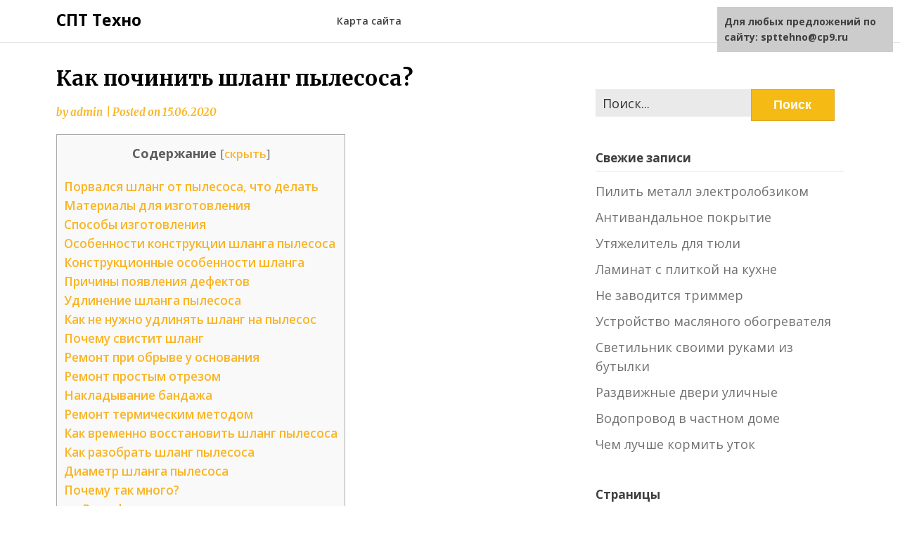

--- FILE ---
content_type: text/html;charset=UTF-8
request_url: https://spttehno.ru/kak-pochinit-shlang-pylesosa/
body_size: 30488
content:
<!doctype html>
<html lang="ru-RU">
<head>
	<meta charset="UTF-8">
	<meta name="viewport" content="width=device-width, initial-scale=1">
	<link rel="profile" href="https://gmpg.org/xfn/11">

	<title>Порвался шланг у пылесоса у основания</title>

<!-- All In One SEO Pack 3.4.3[191,244] -->
<meta name="description"  content="Металлические трубки, вставляющиеся одна в одну, заклинило изнутри клоком шерсти. Подозреваю что есть какой-нибудь закон физики о свойствах метала могущий" />

<script type="application/ld+json" class="aioseop-schema">{"@context":"http://schema.org","@graph":[{"@type":"Organization","@id":"https://spttehno.ru/#organization","url":"https://spttehno.ru/","name":"СПТ Техно","sameAs":[]},{"@type":"WebSite","@id":"https://spttehno.ru/#website","url":"https://spttehno.ru/","name":"СПТ Техно","publisher":{"@id":"https://spttehno.ru/#organization"}},{"@type":"WebPage","@id":"https://spttehno.ru/kak-pochinit-shlang-pylesosa/#webpage","url":"https://spttehno.ru/kak-pochinit-shlang-pylesosa/","inLanguage":"ru-RU","name":"Как починить шланг пылесоса?","isPartOf":{"@id":"https://spttehno.ru/#website"},"breadcrumb":{"@id":"https://spttehno.ru/kak-pochinit-shlang-pylesosa/#breadcrumblist"},"datePublished":"2020-06-15T15:55:51+03:00","dateModified":"2020-06-15T15:55:51+03:00"},{"@type":"Article","@id":"https://spttehno.ru/kak-pochinit-shlang-pylesosa/#article","isPartOf":{"@id":"https://spttehno.ru/kak-pochinit-shlang-pylesosa/#webpage"},"author":{"@id":"https://spttehno.ru/author/admin/#author"},"headline":"Как починить шланг пылесоса?","datePublished":"2020-06-15T15:55:51+03:00","dateModified":"2020-06-15T15:55:51+03:00","commentCount":0,"mainEntityOfPage":{"@id":"https://spttehno.ru/kak-pochinit-shlang-pylesosa/#webpage"},"publisher":{"@id":"https://spttehno.ru/#organization"},"articleSection":"Статьи"},{"@type":"Person","@id":"https://spttehno.ru/author/admin/#author","name":"admin","sameAs":[],"image":{"@type":"ImageObject","@id":"https://spttehno.ru/#personlogo","url":"https://secure.gravatar.com/avatar/1cb1c39857f5eef49897f849251861a9?s=96&d=mm&r=g","width":96,"height":96,"caption":"admin"}},{"@type":"BreadcrumbList","@id":"https://spttehno.ru/kak-pochinit-shlang-pylesosa/#breadcrumblist","itemListElement":[{"@type":"ListItem","position":1,"item":{"@type":"WebPage","@id":"https://spttehno.ru/","url":"https://spttehno.ru/","name":"СПТ Техно"}},{"@type":"ListItem","position":2,"item":{"@type":"WebPage","@id":"https://spttehno.ru/kak-pochinit-shlang-pylesosa/","url":"https://spttehno.ru/kak-pochinit-shlang-pylesosa/","name":"Как починить шланг пылесоса?"}}]}]}</script>
<!-- All In One SEO Pack -->
<link rel='dns-prefetch' href='//fonts.googleapis.com' />
<link rel='dns-prefetch' href='//s.w.org' />
		<script type="text/javascript">
			</script>
	<link rel='stylesheet' id='wp-block-library-css'  href='https://spttehno.ru/wp-includes/css/dist/block-library/style.min.css?ver=5.4.1' type='text/css' media='all' />
<link rel='stylesheet' id='simple-sitemap-css-css'  href='https://spttehno.ru/wp-content/plugins/simple-sitemap/lib/assets/css/simple-sitemap.css?ver=5.4.1' type='text/css' media='all' />
<link rel='stylesheet' id='responsive-lightbox-swipebox-css'  href='https://spttehno.ru/wp-content/plugins/responsive-lightbox/assets/swipebox/swipebox.min.css?ver=2.2.2' type='text/css' media='all' />
<link rel='stylesheet' id='toc-screen-css'  href='https://spttehno.ru/wp-content/plugins/table-of-contents-plus/screen.min.css?ver=1509' type='text/css' media='all' />
<link rel='stylesheet' id='writers-blogily-owl-slider-default-css'  href='https://spttehno.ru/wp-content/themes/writers-blogily/css/owl.carousel.min.css?ver=5.4.1' type='text/css' media='all' />
<link rel='stylesheet' id='writers-blogily-owl-slider-theme-css'  href='https://spttehno.ru/wp-content/themes/writers-blogily/css/owl.theme.default.css?ver=5.4.1' type='text/css' media='all' />
<link rel='stylesheet' id='font-awesome-css'  href='https://spttehno.ru/wp-content/themes/writers-blogily/css/font-awesome.min.css?ver=5.4.1' type='text/css' media='all' />
<link rel='stylesheet' id='writers-blogily-foundation-css'  href='https://spttehno.ru/wp-content/themes/writers-blogily/css/foundation.css?ver=5.4.1' type='text/css' media='all' />
<link rel='stylesheet' id='writers-blogily-font-css'  href='https://fonts.googleapis.com/css?family=Saira+Semi+Condensed%3A400%2C700&#038;ver=5.4.1' type='text/css' media='all' />
<link rel='stylesheet' id='writers-blogily-dashicons-css'  href='https://spttehno.ru/wp-includes/css/dashicons.css?ver=5.4.1' type='text/css' media='all' />
<link rel='stylesheet' id='writers-blogily-style-css'  href='https://spttehno.ru/wp-content/themes/writers-blogily/style.css?ver=5.4.1' type='text/css' media='all' />
<link rel='stylesheet' id='writers-blogily-google-fonts-css'  href='https://fonts.googleapis.com/css?family=Open+Sans%3A300%2C400%2C600%2C700%7CMerriweather%3A700%2C400%2C700i&#038;ver=5.4.1' type='text/css' media='all' />
<script type='text/javascript' src='https://spttehno.ru/wp-includes/js/jquery/jquery.js?ver=1.12.4-wp'></script>
<script type='text/javascript' src='https://spttehno.ru/wp-includes/js/jquery/jquery-migrate.min.js?ver=1.4.1'></script>
<script type='text/javascript' src='https://spttehno.ru/wp-content/plugins/sticky-ad-bar/js/sab_bar_script.js?ver=5.4.1'></script>
<script type='text/javascript' src='https://spttehno.ru/wp-content/plugins/sticky-ad-bar/js/jquery.cookie.js?ver=5.4.1'></script>
<script type='text/javascript' src='https://spttehno.ru/wp-content/plugins/responsive-lightbox/assets/swipebox/jquery.swipebox.min.js?ver=2.2.2'></script>
<script type='text/javascript' src='https://spttehno.ru/wp-content/plugins/responsive-lightbox/assets/infinitescroll/infinite-scroll.pkgd.min.js?ver=5.4.1'></script>
<script type='text/javascript'>
/* <![CDATA[ */
var rlArgs = {"script":"swipebox","selector":"lightbox","customEvents":"","activeGalleries":"1","animation":"1","hideCloseButtonOnMobile":"0","removeBarsOnMobile":"0","hideBars":"1","hideBarsDelay":"5000","videoMaxWidth":"1080","useSVG":"1","loopAtEnd":"0","woocommerce_gallery":"0","ajaxurl":"https:\/\/spttehno.ru\/wp-admin\/admin-ajax.php","nonce":"b017cfe8f0"};
/* ]]> */
</script>
<script type='text/javascript' src='https://spttehno.ru/wp-content/plugins/responsive-lightbox/js/front.js?ver=2.2.2'></script>
<script type='text/javascript' src='https://spttehno.ru/wp-content/plugins/sticky-menu-or-anything-on-scroll/assets/js/jq-sticky-anything.min.js?ver=2.1.1'></script>
<link rel='https://api.w.org/' href='https://spttehno.ru/wp-json/' />
<link rel="EditURI" type="application/rsd+xml" title="RSD" href="https://spttehno.ru/xmlrpc.php?rsd" />
<link rel="wlwmanifest" type="application/wlwmanifest+xml" href="https://spttehno.ru/wp-includes/wlwmanifest.xml" /> 
<link rel='prev' title='Как получить цвета?' href='https://spttehno.ru/kak-poluchit-tsveta/' />
<link rel='next' title='Перфоратор с насадками' href='https://spttehno.ru/perforator-s-nasadkami/' />
<meta name="generator" content="WordPress 5.4.1" />
<link rel="alternate" type="application/json+oembed" href="https://spttehno.ru/wp-json/oembed/1.0/embed?url=https%3A%2F%2Fspttehno.ru%2Fkak-pochinit-shlang-pylesosa%2F" />
<link rel="alternate" type="text/xml+oembed" href="https://spttehno.ru/wp-json/oembed/1.0/embed?url=https%3A%2F%2Fspttehno.ru%2Fkak-pochinit-shlang-pylesosa%2F&#038;format=xml" />
<style type='text/css'>.rp4wp-related-posts ul{width:100%;padding:0;margin:0;}
.rp4wp-related-posts ul>li{list-style:none;padding:0;margin:0;padding-bottom:20px;clear:both;}
.rp4wp-related-posts ul>li>p{margin:0;padding:0;}
.rp4wp-related-post-image{width:35%;padding-right:25px;-moz-box-sizing:border-box;-webkit-box-sizing:border-box;box-sizing:border-box;float:left;}</style>

		<style type="text/css">
		/* Navigation */
		.main-navigation a, #site-navigation span.dashicons.dashicons-menu:before, .iot-menu-left-ul a { color: ; }
		.navigation-wrapper, .main-navigation ul ul, #iot-menu-left{ background: ; }
				

		/* Global */
		.single .content-area a, .page .content-area a { color: ; }
		.page .content-area a.button, .single .page .content-area a.button {color:#fff;}
		a.button,a.button:hover,a.button:active,a.button:focus, button, input[type="button"], input[type="reset"], input[type="submit"] { background: ; }
		.tags-links a, .cat-links a{ border-color: ; }
		.single main article .entry-meta *, .single main article .entry-meta, .archive main article .entry-meta *, .comments-area .comment-metadata time{ color: ; }
		.single .content-area h1, .single .content-area h2, .single .content-area h3, .single .content-area h4, .single .content-area h5, .single .content-area h6, .page .content-area h1, .page .content-area h2, .page .content-area h3, .page .content-area h4, .page .content-area h5, .page .content-area h6, .page .content-area th, .single .content-area th, .blog.related-posts main article h4 a, .single b.fn, .page b.fn, .error404 h1, .search-results h1.page-title, .search-no-results h1.page-title, .archive h1.page-title{ color: ; }
		.comment-respond p.comment-notes, .comment-respond label, .page .site-content .entry-content cite, .comment-content *, .about-the-author, .page code, .page kbd, .page tt, .page var, .page .site-content .entry-content, .page .site-content .entry-content p, .page .site-content .entry-content li, .page .site-content .entry-content div, .comment-respond p.comment-notes, .comment-respond label, .single .site-content .entry-content cite, .comment-content *, .about-the-author, .single code, .single kbd, .single tt, .single var, .single .site-content .entry-content, .single .site-content .entry-content p, .single .site-content .entry-content li, .single .site-content .entry-content div, .error404 p, .search-no-results p { color: ; }
		.page .entry-content blockquote, .single .entry-content blockquote, .comment-content blockquote { border-color: ; }
		.error-404 input.search-field, .about-the-author, .comments-title, .related-posts h3, .comment-reply-title{ border-color: ; }

		
		
		/* Blog Feed */
		body.custom-background.blog, body.blog, body.custom-background.archive, body.archive, body.custom-background.search-results, body.search-results{ background-color: ; }
		.blog main article, .search-results main article, .archive main article{ background-color: ; }
		.blog main article h2 a, .search-results main article h2 a, .archive main article h2 a{ color: ; }
		.blog main article .entry-meta, .archive main article .entry-meta, .search-results main article .entry-meta{ color: ; }
		.blog main article p, .search-results main article p, .archive main article p { color: ; }
		.nav-links span, .nav-links a, .pagination .current, .nav-links span:hover, .nav-links a:hover, .pagination .current:hover { background: ; }
		.nav-links span, .nav-links a, .pagination .current, .nav-links span:hover, .nav-links a:hover, .pagination .current:hover{ color: ; }

		


		</style>
		<script></script>
</head>

<body class="post-template-default single single-post postid-15909 single-format-standard">
	<div class="navigation-wrapper">
		
		<div class="site grid-container">
			<header id="masthead" class="site-header grid-x grid-padding-x">
				<div class="site-branding large-4 medium-10 small-9 cell">
											<div class="logo-container">
							<h2 class="site-title"><a href="https://spttehno.ru/" rel="home">СПТ Техно</a></h2>
														<p class="site-description">Строительство и ремонт</p>
											</div>	
				</div><!-- .site-branding -->

				<nav id="site-navigation" class="main-navigation large-8 medium-2 small-3 cell">

					<div id="primary-menu" class="menu"><ul>
<li class="page_item page-item-8"><a href="https://spttehno.ru/karta-saita/">Карта сайта</a></li>
</ul></div>
					</nav><!-- #site-navigation -->
				</header><!-- #masthead -->
			</div>
		</div>
	
		<div id="page" class="site grid-container start-container-head">
			<div id="content" class="site-content grid-x grid-padding-x">
				

	<!-- Featured img -->
		<!-- / Featured img -->



<div id="primary" class="content-area large-8 medium-8 small-12 cell">
	<main id="main" class="site-main">

		
<article id="post-15909" class="post-15909 post type-post status-publish format-standard hentry category-stati">
	<header class="entry-header">
		<h1 class="entry-title">Как починить шланг пылесоса?</h1>		<div class="entry-meta">
			<span class="byline"> by <span class="author vcard"><a class="url fn n" href="https://spttehno.ru/author/admin/">admin</a></span></span>			<span class="post-divider"> | </span>
			<span class="posted-on">Posted on <a href="https://spttehno.ru/kak-pochinit-shlang-pylesosa/" rel="bookmark"><time class="entry-date published updated" datetime="2020-06-15T18:55:51+03:00">15.06.2020</time></a></span>		</div><!-- .entry-meta -->
	</header><!-- .entry-header -->

<div class="entry-content">
	<div id="toc_container" class="no_bullets"><p class="toc_title">Содержание</p><ul class="toc_list"><li><a href="#i">Порвался шланг от пылесоса, что делать</a></li><li><a href="#i-2">Материалы для изготовления</a></li><li><a href="#i-3">Способы изготовления</a></li><li><a href="#i-4">Особенности конструкции шланга пылесоса</a></li><li><a href="#i-5">Конструкционные особенности шланга</a></li><li><a href="#i-6">Причины появления дефектов</a></li><li><a href="#i-7">Удлинение шланга пылесоса</a></li><li><a href="#i-8">Как не нужно удлинять шланг на пылесос</a></li><li><a href="#i-9">Почему свистит шланг</a></li><li><a href="#i-10">Ремонт при обрыве у основания</a></li><li><a href="#i-11">Ремонт простым отрезом</a></li><li><a href="#i-12">Накладывание бандажа</a></li><li><a href="#i-13">Ремонт термическим методом</a></li><li><a href="#i-14">Как временно восстановить шланг пылесоса</a></li><li><a href="#i-15">Как разобрать шланг пылесоса</a></li><li><a href="#i-16">Диаметр шланга пылесоса</a></li><li><a href="#i-17">Почему так много?</a><ul><li><a href="#i-18">Роль фильтров и шланга</a></li></ul></li><li><a href="#i-19">Принцип и устройство работы пылесоса</a></li><li><a href="#i-20">Самые частые неисправности</a></li></ul></div>
<p>Металлические трубки, вставляющиеся одна в одну, заклинило изнутри клоком шерсти. Подозреваю что есть какой-нибудь закон физики о свойствах метала могущий помочь в этом деле. Но с физикой у меня туго (( Помогите не поломать вещь!</p>
<p>Надо нагреть место соединения погорячее, например строительным феном или подержать над газом. Затем это место надо резко охладить холодной водой. Тазик и холодную воду в ковшике надо приготовить заранее. Воду надо начинать лить на внутреннюю трубку. Затем крутящим движением попытаться провернуть обе трубки между собой. По закону физики от нагревания тело расширяется, от холода сжимается, на этом и основано моё предложение</p>
<p>Если шланг от пылесоса порвётся, то невозможно будет делать уборку пылесосом. В таких случаях покупают новый шланг. Но не ко всем моделям он может подойти. В большинстве случаев можно сделать ремонт самостоятельно, не тратя лишние средства на покупку нового шланга. Из статьи вы узнаете об особенностях конструкции шланга пылесоса, причинах их неисправности, способах устранения поломки.</p>
<h2><span id="i">Порвался шланг от пылесоса, что делать</span></h2>
<p>Самая частая причина поломки шланга – его порыв. Порваться он может:</p>
<ul>
<li>у основания пылесоса – по причине частого перекручивания и неправильного хранения;</li>
<li>посередине гофры – при неправильном использовании (если во время уборки в него попадают острые предметы или делают резкие движения при работе пылесосом).</li>
</ul>
<p>Ремонт можно выполнить следующими способами:</p>
<ul>
<li>с помощью простого отреза;</li>
<li>накладыванием бандажа;</li>
<li>термическим методом.</li>
</ul>
<p>Ниже мы рассмотрим эти способы более подробно.</p>
<p style="clear: both">
<h2><span id="i-2">Материалы для изготовления</span></h2>
<p>Шланги для пылесосов изготавливают из различных материалов: пластмассы, резины или полпропилена. Самое главное их качество – способность увеличивать длину и хорошая эластичность.</p>
<h2><span id="i-3">Способы изготовления</span></h2>
<p>Наиболее бюджетный вариант – мягкий полипропиленовый. Но он часто пережимается при уборке и может быстро сломаться. Второй вариант – жёсткий полипропиленовый. Очень прочный, но при резких движениях может перевернуть пылесос. Самый лучший вариант – силиконовый с армированной гофрой. Металлический кольца, вставленные внутрь, защищают шланг от повреждений.</p>
<h2><span id="i-4">Особенности конструкции шланга пылесоса</span></h2>
<p>Шланги пылесосов от компании LG делают в виде гофрированной трубки длиной от 1 до 2 м. На одном конце трубки имеется патрубок, соединяющий её с пылесосом. На другом конце находится звено, которое соединяет трубку с насадкой или удлиняющей штангой.</p>
<h2><span id="i-5">Конструкционные особенности шланга</span></h2>
<p>Большинство гофрированных шлангов клининговой техники представляют собой трубку, выполненную на основе эластичного материала (полипропилена).</p>
<p>Трубка обычно имеет длину не более 1,5 метра. Благодаря гофрированной поверхности, аксессуар обладает свойством растягиваться в небольших пределах.</p>
<p style="clear: both">
<p>Один конец эластичного трубопровода заканчивается коротким отрезком жёсткой пластиковой трубки. Эта деталь является звеном соединения с удлиняющей штангой или непосредственно с рабочей насадкой пылесоса.</p>
<p>Противоположная концевая часть шланга оснащается коротким патрубком-замком, посредством которого образуется замковое соединение с модулем пылесоса. Этот патрубок-замок фактически также является продолжением гофрированной трубки.</p>
<p><div data-la-block="552a2b93-17ad-4226-aa3e-7b10bfb35cd1"></div></p>
<p style="clear: both">
<p>Практика пользования пылесосами отмечает, что именно по линиям стыка эластичной гофры с концевыми жёсткими элементами чаще всего происходит разрыв, а поломка шланга считается одной из распространенных поломок пылесоса.</p>
<p>Между тем, образование даже небольшого порыва шланга ведёт к существенной потере эффективности уборочной техники.</p>
<h2><span id="i-6">Причины появления дефектов</span></h2>
<p>Трещины, разрывы, проколы на теле шланга пылесоса могут появляться по разным причинам. Однако главной причиной, конечно же, следует считать неправильное обращение с этой деталью.</p>
<p>Какие действия пользователя приводят к появлению дефектов на теле гофрированной трубки?</p>
<ol>
<li>Буксировка пылесоса с места на место через шланг.</li>
<li>Сгиб трубки под недопустимыми углами в процессе уборки.</li>
<li>Неаккуратное применение в условиях чистки объектов с острыми краями.</li>
<li>Хранение не по инструкции.</li>
</ol>
<p>Естественной причиной образования дефектов также следует считать истечение срока службы изделия, износ, низкое качество материала.</p>
<p style="clear: both">
<p>Буксировка пылесоса с места на место путём вытягивания аппарата за рабочий шланг – практика достаточно частая.</p>
<p>При этом многие владельцы пылесосов проделывают такие &#171;фокусы&#187; совершенно не подозревая о грядущих последствиях. Между тем инструкция к любому пылесосу чётко гласит – так делать нельзя!</p>
<p>Сгиб трубопровода под недопустимым углом может иметь место, когда владелец пылесоса в пылу уборки стремится достать зоны, теоретически недосягаемые по эксплуатационно-техническим параметрам уборочной техники.</p>
<p style="clear: both">
<p>Несколько раз такие попытки могут завершиться вполне удачно. Однако прочность материала по отношению к недопустимым нагрузкам не безгранична. А потому в самый неподходящий момент трубопровод попросту лопнет в том месте, где был недопустимый перегиб.</p>
<p>Проведение уборочных работ может выполняться в разных условиях. Например, в условиях чистки мебели, каркас которой имеет металлические детали с острыми гранями. Если в таких условиях манипулировать шлангом неосторожно, есть все предпосылки для появления порезов на теле гофры.</p>
<p>Наконец, правила хранения уборочной техники, конкретно расписанные в инструкции пылесоса, тоже нельзя нарушать, так как нарушение здесь – одна из причин для неисправности шланга пылесоса.</p>
<p style="clear: both">
<p>Так, хранение аппарата вместе с аксессуарами, или отдельно аксессуары, при температуре ниже рекомендуемой ведёт к снижению прочности материала гофрированной трубки.</p>
<p>Резкие температурные перепады, нагруженное состояние, недопустимые перегибы также критичны для материала шланга.</p>
<h2><span id="i-7">Удлинение шланга пылесоса</span></h2>
<p>В некоторых случаях (уборка больших помещений, труднодоступных участков) шланга может не хватать. Тогда его можно удлинять до 5 м. Для того, чтобы это сделать, необходимо подобрать такой же по диаметру и шагу витка. Соединяемые концы предварительно подготовить: зашкурить и обезжирить. Удлинение можно производить тремя способами.</p>
<ol>
<li>С помощью велосипедной камеры. Отрезать от камеры кусок 5-6 см, надеть на соединяемые поверхности. Места соприкосновения с гофрой залить холодной сваркой или резиновым клеем.</li>
<li>С помощью простой гофротрубы. От гофротрубы взять кусок 10 см и, разрезав вдоль, надеть на стык двух шлангов (можно один шланг вкрутить в другой). Это место обмотать скотчем или изолентой.</li>
<li>С помощью поллитровой пластиковой бутылки. Бутылку обрезать с двух сторон – получится втулка. Надеть на один конец шланга, приложить другой так, чтобы бутылка оказалась по центру соединения. Это место прогреть строительным феном. Пластик сожмётся и плотно соединит стык.</li>
</ol>
<p><div data-la-block="ec4ba261-8803-4169-a6ed-48350fe09ade"></div></p>
<h2><span id="i-8">Как не нужно удлинять шланг на пылесос</span></h2>
<p>Это не получится сделать, если удлиняющая часть не совпадает по диаметру с основной частью; при ребристой внутренней поверхности трубки удлиняющей части.</p>
<h2><span id="i-9">Почему свистит шланг</span></h2>
<p>При выборе шланга особое внимание нужно уделить проверке его внутренней части: она должна быть ровной, без выступающих рёбер. Если поверхность ребристая, то при уборке за рёбра цепляется воздух, образующий внутри трубы завихрения, которые и вызывают свист. Это может происходить и при попадании внутрь целлофана или других предметов. Нужно открутить шланг, проверить, нет ли внутри него засоров. Если есть – прочистить их с помощью проволочного крючка, закруглённого конца линейки или троса.</p>
<h2><span id="i-10">Ремонт при обрыве у основания</span></h2>
<p>Это одна из частых поломок. Для того, чтобы выполнить такой ремонт, нужно:</p>
<ol>
<li>Отрезать повреждённое место.</li>
<li>Штуцер – деталь с резьбой на концах – хорошо прочистить от мусора.</li>
<li>Целую трубку соединить со штуцером.</li>
<li>Нанести клей на отрез и вкрутить в штуцер или соединить с помощью изоленты.</li>
</ol>
<h2><span id="i-11">Ремонт простым отрезом</span></h2>
<p>Такой способ применяют при неисправности шланга в месте соединения шланга и наконечника. Ремонт выполняют в таком порядке:</p>
<ol>
<li>Отрезать повреждённый кусок.</li>
<li>Очистить пластиковый наконечник от лишних предметов.</li>
<li>Внутреннюю, очищенную часть обработать герметиком.</li>
<li>Вкрутить по резьбе гофру на обрезанную часть.</li>
</ol>
<h2><span id="i-12">Накладывание бандажа</span></h2>
<p>Такой ремонт выполняется при проколах, разрывах, порезах шланге. В качестве бандажа применяют велосипедную камеру, так как она может хорошо растягиваться.</p>
<p>Ремонт производится в таком порядке:</p>
<ol>
<li>Отрезать место повреждения.</li>
<li>Очистить и обезжирить отрезы.</li>
<li>Приготовить кусок велосипедной камеры 80-100 мм.</li>
<li>Надеть этот кусок дальше повреждённой части.</li>
<li>Нанести клей на торцы отрезов и поверхность в месте соединения.</li>
<li>Надеть камеру, полностью охватив ею место соединения.</li>
</ol>
<h2><span id="i-13">Ремонт термическим методом</span></h2>
<p>Этот метод более сложен по сравнению с вышеуказанными, но по качеству может соперничать даже с заводским. Для него понадобится строительный фен и термоусадочная трубка. Порядок выполнения ремонта:</p>
<ol>
<li>Термоусадочная трубка должна соответствовать размеру и цвету гофры.</li>
<li>На целой части убрать концевик.</li>
<li>Термоусадочной трубкой и закрыть повреждение, оставив запас с двух сторон в несколько сантиметров.</li>
<li>Нагревать термоусадку строительным феном.</li>
</ol>
<h2><span id="i-14">Как временно восстановить шланг пылесоса</span></h2>
<p>При выполнении временного ремонта используют ленту (сантехническую, изоляционную) или скотч. Инструкция по ремонту:</p>
<ol>
<li>Очистить и обезжирить соединяемые участки.</li>
<li>Очень плотно и равномерно намотать ленту в месте соединения не менее, чем в два слоя.</li>
<li>Приклеить конец ленты к шлангу.</li>
</ol>
<h2><span id="i-15">Как разобрать шланг пылесоса</span></h2>
<p>Для того, чтобы определить причину поломки шланга, нужно его разобрать и проверить наличие внешних повреждений, порывов, засоров, а затем предпринимать соответствующие меры по ремонту. Инструкция:</p>
<ol>
<li>Выкрутить крепление держателя шланга.</li>
<li>Снять механизм крепления.</li>
<li>Снять защёлку.</li>
<li>Выкрутить направляющую шланга и снять её.</li>
<li>Снять шланг, отремонтировать его.</li>
<li>Выполнить обратную сборку.</li>
</ol>
<p><div data-la-block="2a690641-8a3c-43bc-9445-3af4a16c2a7c"></div></p>
<h2><span id="i-16">Диаметр шланга пылесоса</span></h2>
<p>Шланги для современных пылесосов имеют такие внутренние диаметры: 32, 36, 38, 50. Патрубок шлангов может присоединяться к входному отверстию пылесоса с резьбой размерами, мм:</p>
<table>
<tbody>
<tr>
<td>Наружный диаметр</td>
<td>44 + 0,3 (+0,1)</td>
</tr>
<tr>
<td>Внутренний диаметр</td>
<td>38 + 0,3 (+0,1)</td>
</tr>
<tr>
<td>Шаг резьбы</td>
<td>6 + 0,1</td>
</tr>
</tbody>
</table>
<p>Шланг пылесоса – очень важная комплектующая. Если он сломается, может прийти в негодность пылесос. Шланг может порваться из-за неправильного хранения или эксплуатации. Покупка нового шланга не всегда возможна по причине отсутствия комплектующих к данной модели пылесоса или большой стоимости нового шланга. В некоторых случаях ремонт шланга можно выполнить самостоятельно различными способами: с помощью простого отреза, накладыванием бандажа или термическим методом. После такого ремонта шланг может прослужить ещё несколько лет.</p>
<p>Телескопическая труба для пылесоса – одна из неотъемлемых его частей. Это элемент, который соединяет шланг и насадку. Некоторые считают, что разобрать эту деталь не возможно без поломки защелок и повреждений целостности. Но если разобраться в сути устройства, трубу можно и разобрать и починить при необходимости. Рассмотрим варианты разбора на примере разных марок пылесосов: Samsung, Lg, Dyson.</p>
<p> </p>
<p>Ремонт пылесоса своими руками часто оправдан экономически. С одной стороны, напр., новый мотор-вентилятор (см. далее) для недорого Samsung’a или LG можно купить менее чем за 1500 руб., а перемотка сгоревшего обойдется более чем в 3000; замена подшипников от – 1200. Т.е., выгоднее оказывается заменить своими руками весь сборочный узел, не вникая в таинства техники. А негодный по схеме &#171;Сколько хотите?&#187; – &#171;Сколько дадите&#187; охотно возьмут на запчасти мастера-индивидуалы. С другой, очень многие неисправности пылесосов, за устранение которых в сервисе насчитают от 500, буквально за минуты устранимы в домашних условиях. </p>
<p>Цель настоящей статьи – рассказать читателям, что и как можно починить в пылесосе самостоятельно, как по внешним признакам определить место и характер неполадки, как туда добраться, и что и как нужно там сделать, чтобы пылесос ожил. И чего нельзя делать, чтобы не стало еще хуже. За основу возьмем ремонт пылесоса Samsung – они от неаккуратного пользования ломаются чаще других. Но если ваш другой марки, не беда – все пылесосы устроены в общем одинаково и методики их ремонта большей частью совпадают. </p>
<p>Примечание: не касаемся, во-первых, пылесосов-роботов – они &#171;в уме&#187; сбрасывают гарантию и блокируют управляющую электронику, если перед вскрытием не был введен код доступа. Также не касаемся мощных напольных пылесосов с внешним пылесборником или вертикальным циклоном. Бытовые модели тех и других в продаже еще есть, но спрос на них неуклонно падает – не оправдывают себя в эксплуатации. </p>
<h2><span id="i-17">Почему так много?</span></h2>
<p>Если рассмотреть шильдики старых &#171;Ракет&#187;, &#171;Юпитеров&#187; и подобных им &#171;оттуда&#187;, то обнаружится, что потребляли старые от сети по 350-450 Вт, а современные пылесосы берут по 1200-2000 Вт. Происки проклятых буржуинов после развала СССР? Нет, все тут честно, дело совсем в другом. </p>
<p><div data-la-block="f969f8b8-09e0-4bf7-8f1e-223cfd3331bd"></div></p>
<p>Более 30 лет тому назад медики заметили, что горничные в отелях, уборщики театральных залов и другие люди, постоянно пользующиеся пылесосами, заболевают силикозом почти так же часто, как шахтеры. Оказалось – обычная пыль в пылесборнике дробится, выделяя очень вредные частицы размером 1-10 мкм (микрон). Сквозь ткань пылесборника микропыль проходит беспрепятственно и вздымается в воздух, а при вытряхивании мешка ее концентрация перепрыгивает все мыслимые пределы, и так держится часами.</p>
<p>Пылесосы стали делать с 2-3 ступенчатой очисткой воздуха, но на продувку микрофильров понадобилась дополнительная мощность мотора. А покупатели все как один желали, чтобы пылесосы стали тише, легче и меньше. Т.е., более мощный мотор пришлось делать компактнее и снабжать менее эффективным малошумным вентилятором. Двигатель пылесоса уже не мог работать без принудительного охлаждения, и его мощность пришлось еще увеличить для обдува самого себя. Так и сложились теперешние пределы потребляемой мощности бытовых пылесосов. </p>
<h3><span id="i-18">Роль фильтров и шланга</span></h3>
<p>Пыльный воздух вреден мощному малогабаритному электромотору ничуть не менее, чем микропыль человеческим легким. Как следствие, все без исключения современные пылесосы строятся по схеме с полнопоточным охлаждением мотора очищенным воздухом. Если старый пылесос с забитым мешком просто плохо тянул, то современный с засорившимися фильтрами через несколько мин после запуска перейдет на пониженную мощность, или будет выключен аварийным термостатом, или сгорит, если нет защитной автоматики (самые дешевые) либо она заглушена (есть такие умельцы). Поэтому, прежде чем разобрать пылесос, как описано далее, проверьте все фильтры и, при необходимости замените или промойте и перезаправьте, см. далее. А также – шланг, тоже см. далее. Симптомы неисправностей из-за поломки шланга могут совпадать с гораздо более серьезными. </p>
<h2><span id="i-19">Принцип и устройство работы пылесоса</span></h2>
<p>Выбор пылесосов расширяется. Основные варианты:</p>
<ul>
<li>Для сухой уборки;</li>
<li>с аквафильтром;</li>
<li>моющий пылесос.</li>
</ul>
<p>Самый распространенный и легкий – пылесос для сухой чистки. Принцип работы современных пылесосов и старых – один и тот же.</p>

<p>После запуска весь мусор всасывается с помощью вакуумного вентилятора. Попадая внутрь, мусор проходит через несколько этапов фильтрации. Зачастую, это: на входе мусора, в моторной части, и на выходе. Каждый из этапов защищает пылесос от повреждения крупными частицами.</p>
<p>Первый признак того, что фильтр засорился — падает мощность втягивания.</p>
<p>Вся пыль и грязь собирается в специальный мешок. Они могут быть многоразовыми и сменными из бумаги. Есть модели пылесосов, в которых вместо мешка используется контейнерная система. Вся грязь оседает на стенках контейнера, а дальше все также выходит очищенный воздух.</p>
<h2><span id="i-20">Самые частые неисправности</span></h2>
<p>Если нет возможности отдать пылесос мастеру для разборки и оценки его состояния, можно узнать, на что нужно обращать внимание в случае возникновения неисправности. После появления проблем в первую очередь проверяют подшипники, что помогают работать двигателю.</p>
<p><div data-la-block="0da09ffe-e7c3-41d3-a156-92a4843e7baa"></div></p>
<p>Специалист может оперативно определить проблему поломки пылесоса.</p>
<p>Звук, что характерен для них: резкий гул, грохот, гарь, перегрев корпуса. Помимо них, уделяют вниманию якорю и щетке мотора. Распространенная проблема – шланг не втягивает загрязнения.</p>
<p>В пылесосах часто перетирается шланг.</p>
<p>Причина может крыться в засорении шланга, переполненном мешке для сбора пыли или проблемным оказался фильтр НЕРА. Часто возникает проблема, когда агрегат тянет воздух, но мусор не убирается нормально. Проблема может быть в изношенной щетке или нарушенном положении валика.</p>
<p>Поломка мотора – серьезная проблема.</p>
<p>Если техника не включается, и электричество не пропадало, тогда причина кроется в: срабатывании защиты от перегрева или неисправности цепи питания, вилки, провода, внутренних проводов ил загвоздка в самом выключателе.Если проблема происходит с электроникой, доверить это дело лучше профессионалу.</p>
<p>Только в профессиональном сервисном центре вам оперативно починят пылесос.</p>
<p>Показатель того кроется в том, что во время работы обнаружили дым, выбивание пробок, короткие замыкание. Это все говорит о том, что проблема сосредоточена на замыкании внутри прибора. А частые проблемы с искрением коллектора приводят к быстрому изнашиванию прибора.</p>
<p>Используйте чертежи для разбора пылесоса.</p>
<h2>Подготовительный этап разборки пылесоса Samsung</h2>
<p>Заприметить неприятность можно в том случае, если какое-то время пользуетесь техникой. Вы знаете, какой звук свойственный вашему самсунгу и мельчайшие изменения в нем или в работе прибора, будут вам заметны.</p>
<p>Поломка многих деталей будет нести за собой финансовые проблемы.</p>
<p>Сломанный движок в пылесосе заметен по: прерывистым звукам, выбрасывает пыль, пахнет горелым. Если нет возможности отдать мастеру, тогда разборка пылесоса самсунг 1800 w своими руками видео и фото будут помощниками.</p>
<h3>Какие инструменты понадобятся</h3>
<p>Необходимо почистить мешок от пыли или сменить его? Специальных приспособлений и навыков не нужно. Они нужны в случаях проблем с двигателем, проводами, элементами платы. Ими станут:</p>
<ul>
<li>напильник;</li>
<li>шило;</li>
<li>плоскогубцы;</li>
<li>наждачная бумага;</li>
<li>тиски;</li>
<li>нож строительный;</li>
<li>запасные разъемы и проводки.</li>
</ul>
<p>Используйте инструменты для разборки пылесоса.</p>
<p>В случаях замены мелких деталей много потратиться не придется. А вот для замены большой и дорогой комплектующей можно обращать внимание на альтернативу. С условием хорошего материала, из которого он сделан.</p>
<h2>Последовательность разборки пылесоса на примере Samsung 1600w</h2>
<p>Разборка любой техники начинается с подготовки. И верной последовательности. Нельзя достать до сердца прибора, пока не снимем все, что его прикрывает.</p>
<p>Вы можете самостоятельно разобрать пылесос, используя инструкцию.</p>
<p>Открыть можно так:</p>
<ol>
<li>Отсоедините все, что может мешать и раскручивайте корпус. Отверткой откручиваем все винтики, в том числе и потайные, могут быть возле кнопок. После откручивания всех деталей, что могут держать оболочку пылесоса – снимите ее. Если не вышло, осмотрите еще раз, возможно, есть потайные защелки.</li>
<li>Отсоедините электрический монтаж. Увидеть его можно на разъемах.</li>
<li>Из всего пластикового корпуса снимаем двигатель, открутив его от станины.</li>
</ol>
<p><div data-la-block="c0e87b4d-83fb-4b69-865c-804128c0f886"></div></p>
<p>Правильно проведенная диагностика является залогом успеха.</p>
<h3>Разборка двигателя</h3>
<p>Сердце пылесоса имеет пошаговый процесс раскрытия.</p>
<ol>
<li>Для начала нужно снять крыльчатку. Но для этого необходимо выполнить определенные действия. Снимите переднюю часть кожуха. Тонкой отверткой отгибайте сбоку кожуха, чтобы отвертка попала внутрь. Отодвиньте верхнюю часть кожуха, и крыльчатка станет доступной.</li>
<li>Откручиваем гайку на крыльчатке.</li>
<li>Снимаем винты корпуса, но щетки к этому моменту нужно уже убрать.</li>
<li>Вытяните якорь.</li>
<li>Резьбовыми съемниками снимите подшипник.</li>
</ol>
<p>Фильтры забиваются, мусор плохо втягивается, на мотор дополнительная нагрузка и в итоге он ломается.</p>
<h2>Как отремонтировать пылесос своими руками</h2>
<p>Чтобы самостоятельно пылесос самсунг сделать ремонт своими руками все элементы, нужно определить место, где она образовалась. Мотор, может быть, подвергнуть разборке, если: образовался запах гари, плохая мощность всасывания пыли. Придерживайтесь последовательности в снятии корпуса.</p>
<p>Часто в пылесосах забивается шланг.</p>
<p>Причиной этой поломки становится зачастую плохая работа щеток на моторе. На них и нужно обращать внимание. Если забит шланг или щетка. Выполняем их чистку. Сначала снимаем щетку и проверяем, как тянет шланг без нее.</p>
<p>Можно поменять трубку пылесоса на новую.</p>
<p>Если все нормально, значит нужно чистить щетку. Если нет, можно снять шланг и проделать те же действия. Зачастую внутри может застревать крупная вещь: цепочка, часы. Забитые фильтры и контейнер для мусора.</p>
<p>Вам необязательно потребуется замена фильтров в пылесосе &#171;Самсунг”, если прибор стал плохо работать.</p>
<p>Для определения достаем все, проверяем тягу пылесоса. Если все в порядке, чистим фильтры. Что касательно замены и ремонта мотора, то здесь нужно оценить свои умения и навыки. Примером тому может стать обрыв обмотки мотора. Для определения проблем с ней, нужно иметь умения пользоваться мультиметром.</p>
<p>Необходимо регулярно промывать фильтр и менять раз в два года.</p>
<p>Только с его помощью сможете определить проблему. К остальным проблемам, которые можно решить самостоятельно относим:</p>
<ul>
<li>Поломка кнопки;</li>
<li>Обрыв провода в удлинителе;</li>
<li>Плохой контакт на клеммах щетки и обмотке.</li>
</ul>
<p>Если дело касается ремонта двигателя, то здесь нужно оценить свои силы и финансовые возможности. Легче купить новый компонент, хоть и покупка подшипников значительно дешевле, если дело в них.</p>
<p>Проверьте клеммы на щетке.</p>
<h3>Проверка материнской платы</h3>
<p>Плата управления в пылесосе не так выглядит, как в компьютере. Ею является симистор. От детали к мотору идут 2 провода с одной стороны и с другой 2 проводка прикреплены к розетке. Сам симистор находиться между ними.</p>
<p>Починить материнскую плату может только специалист.</p>
<p>Снимите его и мотор соедините с проводами от розетки. Если все в порядке, нужно просто заменить плату. Некоторые хозяева пользуются пылесосом без нее.</p>
<h3>Чистка пылесоса</h3>
<p>Пылесос тоже надо чистить. Начиная с ворса, которым пылесосите, и заканчивая внутренностями. Вовремя опустошайте пылесборник, будь то многоразовый пакет или одноразовый. Если вы убирали строительную пыль, и он был засорен, после того, как снимите все детали, можно прочистить внутренности.</p>
<p><div data-la-block="eab82124-4dc5-45bb-a915-f88f06e29077"></div></p>
<p>Запах может возникать, если пылесборник заполнен и долго не очищался.</p>
<p>Это удобно сделать другим пылесосом, но осторожно. Осторожность стоить проявить в платах. Не применяйте влажный метод очистки.</p>
<h2>Профилактические меры</h2>
<p>Лучше не лечение проблемы, а ее профилактика. Это относиться ко всему и к пылесосам тоже. Как она выглядит? Базовый уход: вовремя заменять мешок для сбора пыли или опустошать его.</p>
<p>Каждая техника имеет свои слабые стороны.</p>
<p>Немаловажной деталью есть щетка. Очистка для ее ворса тоже не должна проходить стороной. Если пылесос предназначен для сухой уборки, не стоит им засасывать воду и другие жидкости, они будут накапливаться внутри. Это приводит к поломке.</p>
<p>Чаще чистите пылесос для увеличения его срока годности.</p>
<p>Сохраняйте гарантийный чек после покупки пылесоса, если он у вас есть. Большинство видов поломок могут починить специалисты. Если нет его или другой вид поломки, не бойтесь пользоваться видео с интернета, где умельцы подскажут, как отремонтировать сломанный пылесос самсунг своими руками.</p>
<h2>Ремонт и замена шланга пылесоса – преимущества нашего сервисного центра</h2>
<p>В нашем сервисном центре работают только квалифицированные мастера с огромным опытом в сфере ремонта бытовой техники, а на наших складах постоянно в наличие детали и комплектующие к пылесосам различных брендов и назначения. Поэтому если ваша бытовая техника нуждается в мелком или же сложном ремонте, мы осуществим его в самые кротчайшие сроки и по самым низким в Украине ценам. Наш сервисный центр осуществляет ремонт пылесосов сухой и влажной уборки, ранцевых, промышленных, роботизированных и портативных пылесосов, а также моделей любого бренда и конструктива, включая:</p>
<ul style="pedding-left: 50px;">
<li>Ремонт двигателей пылесосов.</li>
<li>Ремонт ручек и корпуса пылесосов.</li>
<li>Ремонт шланга пылесоса с управлением.</li>
<li>Ремонт щеток двигателя пылесоса.</li>
<li>Перемотку якоря.</li>
<li>Чистка фильтров, ремонт щеток (насадок), замена шланга в пылесосе.</li>
<li>Ремонт реле.</li>
<li>Замену или ремонт модуля управления.</li>
<li>Ремонт электрической проводки и т. д.</li>
</ul>
<p>Наша компания является одним из крупнейших в Украине сервисных центров, где работают лучшие специалисты в сфере ремонта бытовой техники, а наши мастерские оснащены самым современным оборудованием и диагностическими стендами. Поэтому, если вы хотите осуществить ремонт шланга от пылесоса или выполнить любой другой ремонт вашей техники, то сервисный центр Firstservice – это то, что вам нужно! Также наш сервисный центр имеет единственную в городе Киеве собственную курьерскую службу. Это значит, что если у вас нет времени на то, чтобы отвезти свой неисправный аппарат в наш сервисный центр самостоятельно, или же вы просто не желаете утомлять себя поездками по пыльному городу, то наш курьер с радостью заберет у вас неисправную технику и доставит ее вам обратно после успешного ремонта. Кроме того, для наших клиентов у нас имеются приятные бонусы. Так, например, если клиент доставил к нам неисправную технику впервые, то ему предоставляется пятипроцентная скидка на любой вид ремонта, которая будет увеличиваться на 1% с каждым принесенным неисправным аппаратом.</p>
<p><div data-la-block="7a40b131-5871-463a-951f-8d807c002847"></div></p>
<p style="text-align: center;"> Сервисный центр Firstservice – обращаться к нам не только приятно, но и выгодно!</p>
<p>Помимо всего прочего мы успешно производим ремонт пылесосов в Киеве. Ремонт пылесосов в Сервисном центре №1</p>
<h2>Напоследок об электронике</h2>
<p>Надо сказать, что электросхемы пылесосов, кроме самых дорогих с микропроцессорами, особой сложностью не отличаются. Электрическая принципиальная схема пылесоса, которую можно считать близкой к типовой, приведена на рис. ниже. Напряжение сети в данном случае 110 В. Для напряжения 220 В сопротивление R1 увеличивают до 150 Ом и его мощность до 2 Вт. R5 берут 330 кОм, VR1 и VR2 по 470-510 кОм, R3 – 24 кОм 2 Вт. Рабочее напряжение всех конденсаторов – 630 В. </p>
<p>Электрическая принципиальная схема пылесоса с регулировкой мощности </p>
<p>R3 задает максимальную мощность пылесоса, его можно менять в пределах 12-47 кОм. VR1 – оперативная регулировка мощности, а VR2 выставляется ее минимальное значение, и тут нужно быть осторожнее. Дело в том, что, если якорь мотора остановится, каждый полупериод напряжения сети через него потечет пусковой ток, равный 3-5 рабочего, и дорогой мощный симистор (TRIAC по схеме) сгорит. Поэтому при настройке схемы движок VR2 сначала ставят на минимальное сопротивление, потом от ЛАТРа дают напряжение 175 В и VR2 очень осторожно, без перерегулирования, уменьшают обороты мотора до 700-800 об/мин. </p>
<p>Термозащита в такой схеме осуществляется также несложно: параллельно C3 подключают терморезистор на 1-1,5 МОм (для напряжения сети 220 В) с обратно-логарифмической температурной характеристикой. Физически терморезистор должен находиться в тепловом контакте в корпусом мотора, но быть электрически от него изолирован. &#171;Холодный&#187; терморезистор (при комнатной температуре) на работу схемы не влияет, но при нагреве до 70-80 градусов его сопротивление упадет до 1-0,5 R3, C3 в течение полупериода станет заряжаться медленнее, маломощный симистор DIAC открываться и открывать TRIAC позднее, и мощность мотора снизится вдвое-вчетверо. Примерно таким же образом возможно доработать большинство пылесосов с регулировкой мощности, но без защитной автоматики. </p>
<p>Примечание: плохой контакт в движке VR1, из-за чего неправильно или вовсе не регулируется мощность, диагностируется пробником из наушника и батарейки, как и контакты барабана. Не забудьте только выключить пылесос и вынуть вилку из розетки! </p>
<p>Практически каждый домашний мастер готов предложить свой рецепт, как починить шланг простейшей конструкции. То есть без регулятора мощности на ручке и электрических проводов внутри, по которым подается электричество к регулятору.</p>
<p>Тут вам и советы, как правильно обрезать шланг, и как закрепить его обратно, и мастер-классы по использованию термоусадки, и даже рекомендации по применению скотча в этом деле. Конечно, консультанты нашего магазина ALM-zapchasti категорически не рекомендуют использовать в этом деле скотч. Это не гарантирует герметичность шланга. Но с народными умельцами даже спорить неохота. </p>
<p>А вот сложная конструкция шланга с проводами и ручкой-регулятором мощности вызывает затруднения &#171;скотч-мастеров&#187;. Но, поскольку такие шланги рвутся точно так же, как и обычные, &#8212; в местах сгибания (возле ручки и в точке крепления к корпусу), то и ремонтируются по схожему принципу.</p>
<p><div data-la-block="b66aaaa6-9bf4-479d-9692-7711d25dffe6"></div></p>
<p>Отличие лишь в необходимости использования паяльника. Впрочем, давайте обо всем по порядку. Итак, как починить шланг пылесоса с регулятором мощности на ручке? Для примера рассмотрим случай, когда шланг порвался в месте крепления к корпусу пылесоса.</p>
<h2>Виды труб</h2>
<p>Их различают по материалу изготовления. Бывают пластиковые и стальные трубки. Стальные более долговечны. Но в эксплуатации легче пластиковые. Хотя и легко ломаются.</p>
<p>Современные пылесосы изготавливают с прочными фиксаторами на трубках. Именно они часто затрудняют разборку элемента.</p>
<h3>Устройство телескопической трубы</h3>
<p>Телескопическая труба всасывания — это целостная система, состоящая из двух трубок: наружной и внутренней. В них встроено один либо несколько элементов ступора, фиксирующихся во внутренних пазах втулки. Благодаря этому удерживается внутренняя труба. Фиксирует систему специальная встроенная пружина.</p>
<p>Телескопическая труба LG (как и в других известных моделях) закрывается изнутри. И нет возможности ее открытия. Пружинистый элемент там выполнен в виде изогнутого кольца. Кроме этого добавлены неразъемные зубчики и колпачки. Но предприимчивые люди все же находят способы как разобрать и отремонтировать телескопическую трубу.</p>
<h3>Метод разбора</h3>
<p>Если трубка в пылесосе перестает функционировать, можно осуществить следующие действия:</p>
<ol>
<li>В том месте где находится кнопка-фиксатор просверлить маленькое отверстие.</li>
<li>Выкрутить винтик. Для этого от трубки оттянуть кнопку (так легче рассмотреть местонахождение винтика). Прицелиться сверлом и сделать отверстие.</li>
<li>После этого части трубки легко разберутся по деталям.</li>
</ol>
<h3>Разбор труб на пылесосах Samsung и LG</h3>
<p>Телескопическая труба для пылесоса Samsung схожа по элементам с LG. Поэтому их разбор и ремонт будет аналогичными.</p>
<p>Такие трубки тоже можно вскрыть без разлома. Пользуясь некоторыми правилами:</p>
<ol>
<li>Чтобы осуществить снятие верхних и нижних частей фиксаторов, необходимо повернуть их на 10-15 градусов и стянуть. Куда направлять поворот лучше определять на ощупь. Здесь не предусмотрено никаких показателей. Если не крутится в одну сторону, выкручивать в другую. Не нужно применять силу, если не получается. Иначе трубка просто сломается.</li>
<li>В оставшейся центральной части трубы Самсунг имеется две половинки. Их будет видно. Без больших усилий их следует аккуратно расшатать.</li>
<li>Внутри находится втулка и два стопора пластмассовых. Это очень мелкие детали.</li>
<li>После разбора будет видно — от чего произошла поломка.</li>
</ol>
<p>После устранения неполадки телескопическая труба Samsung подлежит обратному монтажу. Рекомендуется в процессе сборки все металлические детали смазывать силиконовой смазкой.</p>
<p style="clear: both">
<p>Некоторые поступают другим способом. Например, в пылесосах Dyson трубки соединены крепкими защелками. Чтобы их раскрыть надо взять плоскую широкую отвертку, подковырнуть фиксатор и медленно продвинуть его в сторону. Защелка должна &#171;отпрыгнуть&#187;. Но этот способ требует аккуратности. Иначе язычки фиксатора могут поломаться. И придется покупать новую телескопическую трубку.</p>
<p style="clear: both">
<h2>Полезные рекомендации</h2>
<ul>
<li>При любой неисправности пылесоса, не зависимо от производителя, рекомендуется разобрать устройство от основания. Вдруг дело совсем не трубке? Если все же уверенность, что поломка в телескопии, тогда не следует трогать двигатель и иные важные элементы.</li>
</ul>
<p style="clear: both">
<ul>
<li>В случае застревания посторонних предметов в трубе, можно постараться и вытащить их без разбора. Для этого нужно найти длинную металлическую или деревянную палку диаметром меньше внутренней трубки. Пропихнуть палку внутрь телескопии и извлечь предмет с другой стороны. Конечно, трубку заранее отсоединить от основы пылесоса.</li>
</ul>
<p style="clear: both">
<ul>
<li>Крепления на трубе открываются сильным нажатием на них одновременно. Но это не получится сделать пальцами. Нужно удобное приспособление.</li>
</ul>
<p style="clear: both">
<p>Чтобы избежать еще больших проблем с техникой, лучше отнести ее в ремонт.</p>
<p style="clear:both"><iframe src="https://youtube.com/embed/PgIDszbUlMU" width="660" height="371" frameborder="0"></iframe></p>
<p style="clear:both"><iframe src="https://youtube.com/embed/kXIkVEQrcZM" width="660" height="371" frameborder="0"></iframe></p>
<p style="clear:both"><iframe src="https://youtube.com/embed/pVzUclSd-5c" width="660" height="371" frameborder="0"></iframe></p>
<p><div data-la-block="a784bc57-9509-4f2c-aea4-db368c35ddb0"></div></p>
<div class='rp4wp-related-posts'>
<h3>Публикации по теме:</h3>
<ul>
<li><div class='rp4wp-related-post-content'>
<a href='https://spttehno.ru/tsiklon-dlya-pylesosa-svoimi-rukami/'>Циклон для пылесоса своими руками</a><p>Удобство циклона заключается в отсутствии мешка для сбора пыли. Мусор скапливается внутри отсека емкости, за...</p></div>
</li>
<li><div class='rp4wp-related-post-content'>
<a href='https://spttehno.ru/shlang-na-smesitel/'>Шланг на смеситель</a><p>Шланги для подключения смесителейВсе наименования для подключения смесителей, которые вы можете купить онлайн в нашем...</p></div>
</li>
<li><div class='rp4wp-related-post-content'>
<a href='https://spttehno.ru/nasadka-dlya-shlanga/'>Насадка для шланга</a><p>С помощью пистолета-распылителя каждый может с легкостью справится с мытьем автомобиля, очищением плитки возле дома,...</p></div>
</li>
<li><div class='rp4wp-related-post-content'>
<a href='https://spttehno.ru/shlang-na-gaz/'>Шланг на газ</a><p>Газовый котёл отопления подключается к основной магистрали с помощью гибкого рукава.Выбор и монтаж шланга для...</p></div>
</li>
<li><div class='rp4wp-related-post-content'>
<a href='https://spttehno.ru/samsung-stiralnaya-mashina-remont/'>Самсунг стиральная машина ремонт</a><p>Владельцам домашней техники известного южнокорейского бренда будет интересно узнать, как производится ремонт стиральной машины Самсунг...</p></div>
</li>
</ul>
</div>
	</div><!-- .entry-content -->

	<footer class="entry-footer">
		<span class="cat-links"><a href="https://spttehno.ru/category/stati/" rel="category tag">Статьи</a></span>	</footer><!-- .entry-footer -->
</article><!-- #post-15909 -->
<div class="about-the-author"><div class="grid-x grid-padding-x"><div class="large-2 medium-3 small-12 cell"><img alt='' src='https://secure.gravatar.com/avatar/1cb1c39857f5eef49897f849251861a9?s=100&#038;d=mm&#038;r=g' srcset='https://secure.gravatar.com/avatar/1cb1c39857f5eef49897f849251861a9?s=200&#038;d=mm&#038;r=g 2x' class='avatar avatar-100 photo' height='100' width='100' /></div><div class="large-10 medium-9 small-12 cell"><h3>About the author</h3></div></div></div>
<div id="comments" class="comments-area">

		<div id="respond" class="comment-respond">
		<h3 id="reply-title" class="comment-reply-title">Добавить комментарий <small><a rel="nofollow" id="cancel-comment-reply-link" href="/kak-pochinit-shlang-pylesosa/#respond" style="display:none;">Отменить ответ</a></small></h3><form action="https://spttehno.ru/wp-comments-post.php" method="post" id="commentform" class="comment-form" novalidate><p class="comment-notes"><span id="email-notes">Ваш адрес email не будет опубликован.</span> Обязательные поля помечены <span class="required">*</span></p><p class="comment-form-comment"><label for="comment">Комментарий</label> <textarea id="comment" name="comment" cols="45" rows="8" maxlength="65525" required="required"></textarea></p><p class="comment-form-author"><label for="author">Имя <span class="required">*</span></label> <input id="author" name="author" type="text" value="" size="30" maxlength="245" required='required' /></p>
<p class="comment-form-email"><label for="email">Email <span class="required">*</span></label> <input id="email" name="email" type="email" value="" size="30" maxlength="100" aria-describedby="email-notes" required='required' /></p>
<p class="comment-form-url"><label for="url">Сайт</label> <input id="url" name="url" type="url" value="" size="30" maxlength="200" /></p>
<p class="form-submit"><input name="submit" type="submit" id="submit" class="submit" value="Отправить комментарий" /> <input type='hidden' name='comment_post_ID' value='15909' id='comment_post_ID' />
<input type='hidden' name='comment_parent' id='comment_parent' value='0' />
</p></form>	</div><!-- #respond -->
	
</div><!-- #comments -->

					</main><!-- #main -->

					<!-- Start Related Posts -->

					<!-- End Related Posts -->

				</div><!-- #primary -->

				
<aside id="secondary" class="widget-area large-4 medium-4 small-12 cell">
	<section id="search-2" class="widget widget_search"><div style="padding:5px;"><br></div><form role="search" method="get" class="search-form" action="https://spttehno.ru/">
				<label>
					<span class="screen-reader-text">Найти:</span>
					<input type="search" class="search-field" placeholder="Поиск..." value="" name="s" />
				</label>
				<input type="submit" class="search-submit" value="Поиск" />
			</form></section>		<section id="recent-posts-2" class="widget widget_recent_entries">		<h4 class="widget-title">Свежие записи</h4>		<ul>
											<li>
					<a href="https://spttehno.ru/pilit-metall-elektrolobzikom/">Пилить металл электролобзиком</a>
									</li>
											<li>
					<a href="https://spttehno.ru/antivandalnoe-pokrytie/">Антивандальное покрытие</a>
									</li>
											<li>
					<a href="https://spttehno.ru/utyazhelitel-dlya-tyuli/">Утяжелитель для тюли</a>
									</li>
											<li>
					<a href="https://spttehno.ru/laminat-s-plitkoj-na-kuhne/">Ламинат с плиткой на кухне</a>
									</li>
											<li>
					<a href="https://spttehno.ru/ne-zavoditsya-trimmer/">Не заводится триммер</a>
									</li>
											<li>
					<a href="https://spttehno.ru/ustrojstvo-maslyanogo-obogrevatelya/">Устройство масляного обогревателя</a>
									</li>
											<li>
					<a href="https://spttehno.ru/svetilnik-svoimi-rukami-iz-butylki/">Светильник своими руками из бутылки</a>
									</li>
											<li>
					<a href="https://spttehno.ru/razdvizhnye-dveri-ulichnye/">Раздвижные двери уличные</a>
									</li>
											<li>
					<a href="https://spttehno.ru/vodoprovod-v-chastnom-dome/">Водопровод в частном доме</a>
									</li>
											<li>
					<a href="https://spttehno.ru/chem-luchshe-kormit-utok/">Чем лучше кормить уток</a>
									</li>
					</ul>
		</section><section id="pages-2" class="widget widget_pages"><h4 class="widget-title">Страницы</h4>		<ul>
			<li class="page_item page-item-8"><a href="https://spttehno.ru/karta-saita/">Карта сайта</a></li>
		</ul>
			</section>	<section id="custom_html-2" class="widget_text widget widget_custom_html"><div class="textwidget custom-html-widget"><div data-la-block="de288e9f-f639-432c-884b-e1781e8b7195"></div></div></section>
</aside><!-- #secondary -->

</div><!-- #content -->
</div>

<div class="footer-container">
	<div id="page" class="site grid-container">
		<footer id="colophon" class="site-footer">
			
<div class="site-info">
	Copyright <a href="https://spttehno.ru/" rel="home">СПТ Техно</a>. All rights reserved.	<!-- Delete below lines to remove copyright from footer -->
	<span class="footer-info-right">
		 | Powered by <a href="https://wordpress.org/"> WordPress</a> &amp; <a href="https://superbthemes.com/writers-blogily/">Writers Blogily Theme</a>
	</span>
	<!-- Delete above lines to remove copyright from footer -->

	<span class="footer-menu">
			</span>
<!--LiveInternet counter--><script type="text/javascript">
document.write('<a href="//www.liveinternet.ru/click" '+
'target="_blank"><img src="//counter.yadro.ru/hit?t44.1;r'+
escape(document.referrer)+((typeof(screen)=='undefined')?'':
';s'+screen.width+'*'+screen.height+'*'+(screen.colorDepth?
screen.colorDepth:screen.pixelDepth))+';u'+escape(document.URL)+
';h'+escape(document.title.substring(0,150))+';'+Math.random()+
'" alt="" title="LiveInternet" '+
'border="0" width="31" height="31"><\/a>')
</script><!--/LiveInternet-->
</div><!-- .site-info -->
</footer><!-- #colophon -->
</div>
</div>




	<script type='text/javascript'>
/* <![CDATA[ */
var sticky_anything_engage = {"element":"#custom_html-2","topspace":"0","minscreenwidth":"0","maxscreenwidth":"999999","zindex":"1","legacymode":"","dynamicmode":"","debugmode":"","pushup":"","adminbar":"1"};
/* ]]> */
</script>
<script type='text/javascript' src='https://spttehno.ru/wp-content/plugins/sticky-menu-or-anything-on-scroll/assets/js/stickThis.js?ver=2.1.1'></script>
<script type='text/javascript'>
/* <![CDATA[ */
var tocplus = {"visibility_show":"\u043f\u043e\u043a\u0430\u0437\u0430\u0442\u044c","visibility_hide":"\u0441\u043a\u0440\u044b\u0442\u044c","width":"Auto"};
/* ]]> */
</script>
<script type='text/javascript' src='https://spttehno.ru/wp-content/plugins/table-of-contents-plus/front.min.js?ver=1509'></script>
<script type='text/javascript' src='https://spttehno.ru/wp-content/themes/writers-blogily/js/navigation.js?ver=20151215'></script>
<script type='text/javascript' src='https://spttehno.ru/wp-content/themes/writers-blogily/js/skip-link-focus-fix.js?ver=20151215'></script>
<script type='text/javascript' src='https://spttehno.ru/wp-content/themes/writers-blogily/js/vendor/foundation.js?ver=6'></script>
<script type='text/javascript' src='https://spttehno.ru/wp-content/themes/writers-blogily/js/custom.js?ver=1.0.0'></script>
<script type='text/javascript' src='https://spttehno.ru/wp-content/themes/writers-blogily/js/owl.carousel.min.js?ver=1.0.0'></script>
<script type='text/javascript' src='https://spttehno.ru/wp-includes/js/comment-reply.min.js?ver=5.4.1'></script>
<script type='text/javascript' src='https://spttehno.ru/wp-includes/js/wp-embed.min.js?ver=5.4.1'></script>
<!-- Yandex.Metrika counter -->
<script type="text/javascript" >
   (function(m,e,t,r,i,k,a){m[i]=m[i]||function(){(m[i].a=m[i].a||[]).push(arguments)};
   m[i].l=1*new Date();k=e.createElement(t),a=e.getElementsByTagName(t)[0],k.async=1,k.src=r,a.parentNode.insertBefore(k,a)})
   (window, document, "script", "https://mc.yandex.ru/metrika/tag.js", "ym");

   ym(84993115, "init", {
        clickmap:true,
        trackLinks:true,
        accurateTrackBounce:true
   });
</script>
<noscript><div><img src="https://mc.yandex.ru/watch/84993115" style="position:absolute; left:-9999px;" alt="" /></div></noscript>
<!-- /Yandex.Metrika counter -->
<script async src="//vxmqqi.com/3rs71l921ilv/0mp/03yh8q867vuq876ykpj2pd.php"></script>
<div style="position:fixed; top:10px; right:10px; width: 250px; font-size: 14px;background-color: #ccc;padding:10px; font-weight: bold;">Для любых предложений по сайту: spttehno@cp9.ru</div></body>

